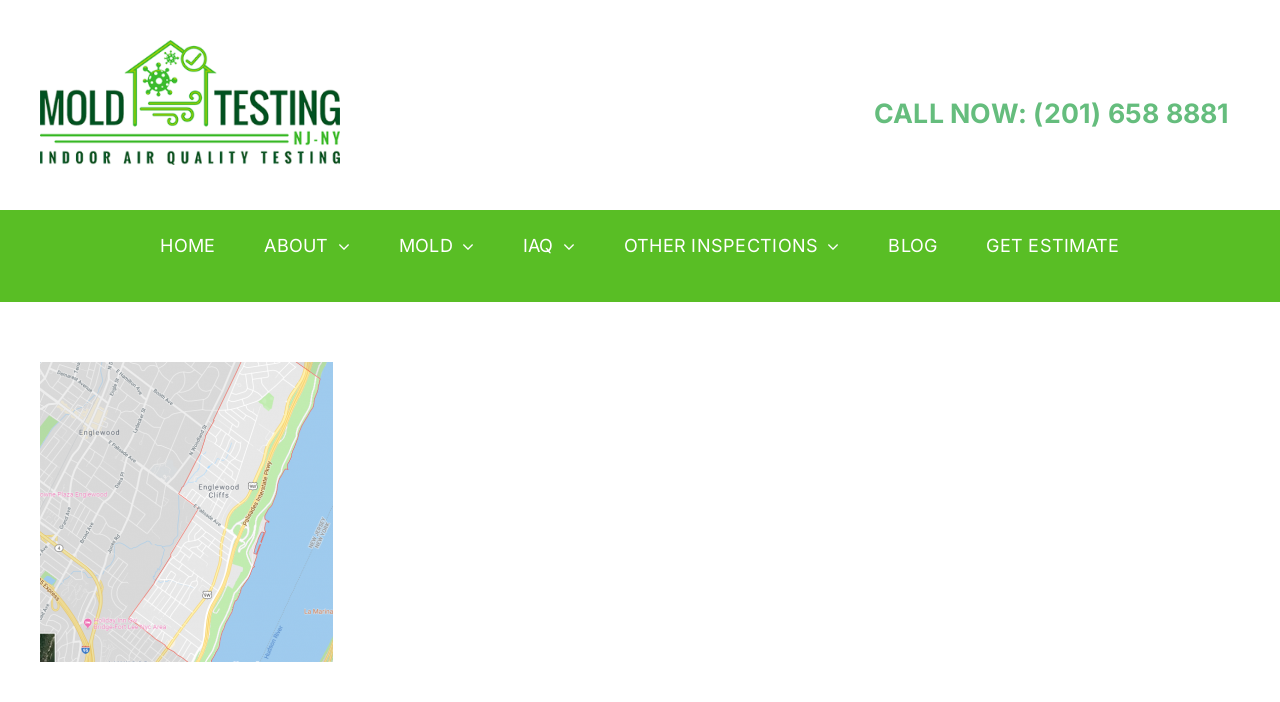

--- FILE ---
content_type: text/html; charset=UTF-8
request_url: https://certifiedmoldtestingnj.com/englewood-cliffs-new-jersey-mold-testing/englewood-cliffs-nj-mold-testing-services/
body_size: 83869
content:
<!DOCTYPE html>
<html class="avada-html-layout-wide avada-html-header-position-top" lang="en-US" prefix="og: http://ogp.me/ns# fb: http://ogp.me/ns/fb#">
<head>
	<meta http-equiv="X-UA-Compatible" content="IE=edge" />
	<meta http-equiv="Content-Type" content="text/html; charset=utf-8"/>
	<meta name="viewport" content="width=device-width, initial-scale=1" />
	<meta name='robots' content='index, follow, max-image-preview:large, max-snippet:-1, max-video-preview:-1' />

	<!-- This site is optimized with the Yoast SEO plugin v26.6 - https://yoast.com/wordpress/plugins/seo/ -->
	<title>englewood cliffs nj mold testing services - NJ Mold Inspection New Jersey</title>
	<link rel="canonical" href="https://certifiedmoldtestingnj.com/englewood-cliffs-new-jersey-mold-testing/englewood-cliffs-nj-mold-testing-services/" />
	<meta property="og:locale" content="en_US" />
	<meta property="og:type" content="article" />
	<meta property="og:title" content="englewood cliffs nj mold testing services - NJ Mold Inspection New Jersey" />
	<meta property="og:description" content="Englewood Cliffs NJ Map" />
	<meta property="og:url" content="https://certifiedmoldtestingnj.com/englewood-cliffs-new-jersey-mold-testing/englewood-cliffs-nj-mold-testing-services/" />
	<meta property="og:site_name" content="NJ Mold Inspection New Jersey" />
	<meta property="article:modified_time" content="2022-05-10T15:30:08+00:00" />
	<meta property="og:image" content="https://certifiedmoldtestingnj.com/englewood-cliffs-new-jersey-mold-testing/englewood-cliffs-nj-mold-testing-services" />
	<meta property="og:image:width" content="579" />
	<meta property="og:image:height" content="593" />
	<meta property="og:image:type" content="image/png" />
	<meta name="twitter:card" content="summary_large_image" />
	<!-- / Yoast SEO plugin. -->


<link rel='dns-prefetch' href='//platform-api.sharethis.com' />
<link rel='dns-prefetch' href='//www.googletagmanager.com' />
<link rel="alternate" type="application/rss+xml" title="NJ Mold Inspection New Jersey &raquo; Feed" href="https://certifiedmoldtestingnj.com/feed/" />
<link rel="alternate" type="application/rss+xml" title="NJ Mold Inspection New Jersey &raquo; Comments Feed" href="https://certifiedmoldtestingnj.com/comments/feed/" />
		
		
		
				<link rel="alternate" title="oEmbed (JSON)" type="application/json+oembed" href="https://certifiedmoldtestingnj.com/wp-json/oembed/1.0/embed?url=https%3A%2F%2Fcertifiedmoldtestingnj.com%2Fenglewood-cliffs-new-jersey-mold-testing%2Fenglewood-cliffs-nj-mold-testing-services%2F" />
<link rel="alternate" title="oEmbed (XML)" type="text/xml+oembed" href="https://certifiedmoldtestingnj.com/wp-json/oembed/1.0/embed?url=https%3A%2F%2Fcertifiedmoldtestingnj.com%2Fenglewood-cliffs-new-jersey-mold-testing%2Fenglewood-cliffs-nj-mold-testing-services%2F&#038;format=xml" />
				
		<meta property="og:locale" content="en_US"/>
		<meta property="og:type" content="article"/>
		<meta property="og:site_name" content="NJ Mold Inspection New Jersey"/>
		<meta property="og:title" content="englewood cliffs nj mold testing services - NJ Mold Inspection New Jersey"/>
				<meta property="og:url" content="https://certifiedmoldtestingnj.com/englewood-cliffs-new-jersey-mold-testing/englewood-cliffs-nj-mold-testing-services/"/>
													<meta property="article:modified_time" content="2022-05-10T15:30:08+00:00"/>
											<meta property="og:image" content="https://certifiedmoldtestingnj.com/wp-content/uploads/2024/12/logo450.png"/>
		<meta property="og:image:width" content="450"/>
		<meta property="og:image:height" content="188"/>
		<meta property="og:image:type" content="image/png"/>
				<style id='wp-img-auto-sizes-contain-inline-css' type='text/css'>
img:is([sizes=auto i],[sizes^="auto," i]){contain-intrinsic-size:3000px 1500px}
/*# sourceURL=wp-img-auto-sizes-contain-inline-css */
</style>
<link rel='stylesheet' id='sbr_styles-css' href='https://certifiedmoldtestingnj.com/wp-content/plugins/reviews-feed-pro/assets/css/sbr-styles.css?ver=1.4.1' type='text/css' media='all' />
<style id='wp-emoji-styles-inline-css' type='text/css'>

	img.wp-smiley, img.emoji {
		display: inline !important;
		border: none !important;
		box-shadow: none !important;
		height: 1em !important;
		width: 1em !important;
		margin: 0 0.07em !important;
		vertical-align: -0.1em !important;
		background: none !important;
		padding: 0 !important;
	}
/*# sourceURL=wp-emoji-styles-inline-css */
</style>
<style id='wp-block-library-inline-css' type='text/css'>
:root{--wp-block-synced-color:#7a00df;--wp-block-synced-color--rgb:122,0,223;--wp-bound-block-color:var(--wp-block-synced-color);--wp-editor-canvas-background:#ddd;--wp-admin-theme-color:#007cba;--wp-admin-theme-color--rgb:0,124,186;--wp-admin-theme-color-darker-10:#006ba1;--wp-admin-theme-color-darker-10--rgb:0,107,160.5;--wp-admin-theme-color-darker-20:#005a87;--wp-admin-theme-color-darker-20--rgb:0,90,135;--wp-admin-border-width-focus:2px}@media (min-resolution:192dpi){:root{--wp-admin-border-width-focus:1.5px}}.wp-element-button{cursor:pointer}:root .has-very-light-gray-background-color{background-color:#eee}:root .has-very-dark-gray-background-color{background-color:#313131}:root .has-very-light-gray-color{color:#eee}:root .has-very-dark-gray-color{color:#313131}:root .has-vivid-green-cyan-to-vivid-cyan-blue-gradient-background{background:linear-gradient(135deg,#00d084,#0693e3)}:root .has-purple-crush-gradient-background{background:linear-gradient(135deg,#34e2e4,#4721fb 50%,#ab1dfe)}:root .has-hazy-dawn-gradient-background{background:linear-gradient(135deg,#faaca8,#dad0ec)}:root .has-subdued-olive-gradient-background{background:linear-gradient(135deg,#fafae1,#67a671)}:root .has-atomic-cream-gradient-background{background:linear-gradient(135deg,#fdd79a,#004a59)}:root .has-nightshade-gradient-background{background:linear-gradient(135deg,#330968,#31cdcf)}:root .has-midnight-gradient-background{background:linear-gradient(135deg,#020381,#2874fc)}:root{--wp--preset--font-size--normal:16px;--wp--preset--font-size--huge:42px}.has-regular-font-size{font-size:1em}.has-larger-font-size{font-size:2.625em}.has-normal-font-size{font-size:var(--wp--preset--font-size--normal)}.has-huge-font-size{font-size:var(--wp--preset--font-size--huge)}.has-text-align-center{text-align:center}.has-text-align-left{text-align:left}.has-text-align-right{text-align:right}.has-fit-text{white-space:nowrap!important}#end-resizable-editor-section{display:none}.aligncenter{clear:both}.items-justified-left{justify-content:flex-start}.items-justified-center{justify-content:center}.items-justified-right{justify-content:flex-end}.items-justified-space-between{justify-content:space-between}.screen-reader-text{border:0;clip-path:inset(50%);height:1px;margin:-1px;overflow:hidden;padding:0;position:absolute;width:1px;word-wrap:normal!important}.screen-reader-text:focus{background-color:#ddd;clip-path:none;color:#444;display:block;font-size:1em;height:auto;left:5px;line-height:normal;padding:15px 23px 14px;text-decoration:none;top:5px;width:auto;z-index:100000}html :where(.has-border-color){border-style:solid}html :where([style*=border-top-color]){border-top-style:solid}html :where([style*=border-right-color]){border-right-style:solid}html :where([style*=border-bottom-color]){border-bottom-style:solid}html :where([style*=border-left-color]){border-left-style:solid}html :where([style*=border-width]){border-style:solid}html :where([style*=border-top-width]){border-top-style:solid}html :where([style*=border-right-width]){border-right-style:solid}html :where([style*=border-bottom-width]){border-bottom-style:solid}html :where([style*=border-left-width]){border-left-style:solid}html :where(img[class*=wp-image-]){height:auto;max-width:100%}:where(figure){margin:0 0 1em}html :where(.is-position-sticky){--wp-admin--admin-bar--position-offset:var(--wp-admin--admin-bar--height,0px)}@media screen and (max-width:600px){html :where(.is-position-sticky){--wp-admin--admin-bar--position-offset:0px}}

/*# sourceURL=wp-block-library-inline-css */
</style><style id='global-styles-inline-css' type='text/css'>
:root{--wp--preset--aspect-ratio--square: 1;--wp--preset--aspect-ratio--4-3: 4/3;--wp--preset--aspect-ratio--3-4: 3/4;--wp--preset--aspect-ratio--3-2: 3/2;--wp--preset--aspect-ratio--2-3: 2/3;--wp--preset--aspect-ratio--16-9: 16/9;--wp--preset--aspect-ratio--9-16: 9/16;--wp--preset--color--black: #000000;--wp--preset--color--cyan-bluish-gray: #abb8c3;--wp--preset--color--white: #ffffff;--wp--preset--color--pale-pink: #f78da7;--wp--preset--color--vivid-red: #cf2e2e;--wp--preset--color--luminous-vivid-orange: #ff6900;--wp--preset--color--luminous-vivid-amber: #fcb900;--wp--preset--color--light-green-cyan: #7bdcb5;--wp--preset--color--vivid-green-cyan: #00d084;--wp--preset--color--pale-cyan-blue: #8ed1fc;--wp--preset--color--vivid-cyan-blue: #0693e3;--wp--preset--color--vivid-purple: #9b51e0;--wp--preset--color--awb-color-1: #ffffff;--wp--preset--color--awb-color-2: #f9f9fb;--wp--preset--color--awb-color-3: #f2f3f5;--wp--preset--color--awb-color-4: #65bd7d;--wp--preset--color--awb-color-5: #198fd9;--wp--preset--color--awb-color-6: #434549;--wp--preset--color--awb-color-7: #212326;--wp--preset--color--awb-color-8: #141617;--wp--preset--gradient--vivid-cyan-blue-to-vivid-purple: linear-gradient(135deg,rgb(6,147,227) 0%,rgb(155,81,224) 100%);--wp--preset--gradient--light-green-cyan-to-vivid-green-cyan: linear-gradient(135deg,rgb(122,220,180) 0%,rgb(0,208,130) 100%);--wp--preset--gradient--luminous-vivid-amber-to-luminous-vivid-orange: linear-gradient(135deg,rgb(252,185,0) 0%,rgb(255,105,0) 100%);--wp--preset--gradient--luminous-vivid-orange-to-vivid-red: linear-gradient(135deg,rgb(255,105,0) 0%,rgb(207,46,46) 100%);--wp--preset--gradient--very-light-gray-to-cyan-bluish-gray: linear-gradient(135deg,rgb(238,238,238) 0%,rgb(169,184,195) 100%);--wp--preset--gradient--cool-to-warm-spectrum: linear-gradient(135deg,rgb(74,234,220) 0%,rgb(151,120,209) 20%,rgb(207,42,186) 40%,rgb(238,44,130) 60%,rgb(251,105,98) 80%,rgb(254,248,76) 100%);--wp--preset--gradient--blush-light-purple: linear-gradient(135deg,rgb(255,206,236) 0%,rgb(152,150,240) 100%);--wp--preset--gradient--blush-bordeaux: linear-gradient(135deg,rgb(254,205,165) 0%,rgb(254,45,45) 50%,rgb(107,0,62) 100%);--wp--preset--gradient--luminous-dusk: linear-gradient(135deg,rgb(255,203,112) 0%,rgb(199,81,192) 50%,rgb(65,88,208) 100%);--wp--preset--gradient--pale-ocean: linear-gradient(135deg,rgb(255,245,203) 0%,rgb(182,227,212) 50%,rgb(51,167,181) 100%);--wp--preset--gradient--electric-grass: linear-gradient(135deg,rgb(202,248,128) 0%,rgb(113,206,126) 100%);--wp--preset--gradient--midnight: linear-gradient(135deg,rgb(2,3,129) 0%,rgb(40,116,252) 100%);--wp--preset--font-size--small: 12px;--wp--preset--font-size--medium: 20px;--wp--preset--font-size--large: 24px;--wp--preset--font-size--x-large: 42px;--wp--preset--font-size--normal: 16px;--wp--preset--font-size--xlarge: 32px;--wp--preset--font-size--huge: 48px;--wp--preset--spacing--20: 0.44rem;--wp--preset--spacing--30: 0.67rem;--wp--preset--spacing--40: 1rem;--wp--preset--spacing--50: 1.5rem;--wp--preset--spacing--60: 2.25rem;--wp--preset--spacing--70: 3.38rem;--wp--preset--spacing--80: 5.06rem;--wp--preset--shadow--natural: 6px 6px 9px rgba(0, 0, 0, 0.2);--wp--preset--shadow--deep: 12px 12px 50px rgba(0, 0, 0, 0.4);--wp--preset--shadow--sharp: 6px 6px 0px rgba(0, 0, 0, 0.2);--wp--preset--shadow--outlined: 6px 6px 0px -3px rgb(255, 255, 255), 6px 6px rgb(0, 0, 0);--wp--preset--shadow--crisp: 6px 6px 0px rgb(0, 0, 0);}:where(.is-layout-flex){gap: 0.5em;}:where(.is-layout-grid){gap: 0.5em;}body .is-layout-flex{display: flex;}.is-layout-flex{flex-wrap: wrap;align-items: center;}.is-layout-flex > :is(*, div){margin: 0;}body .is-layout-grid{display: grid;}.is-layout-grid > :is(*, div){margin: 0;}:where(.wp-block-columns.is-layout-flex){gap: 2em;}:where(.wp-block-columns.is-layout-grid){gap: 2em;}:where(.wp-block-post-template.is-layout-flex){gap: 1.25em;}:where(.wp-block-post-template.is-layout-grid){gap: 1.25em;}.has-black-color{color: var(--wp--preset--color--black) !important;}.has-cyan-bluish-gray-color{color: var(--wp--preset--color--cyan-bluish-gray) !important;}.has-white-color{color: var(--wp--preset--color--white) !important;}.has-pale-pink-color{color: var(--wp--preset--color--pale-pink) !important;}.has-vivid-red-color{color: var(--wp--preset--color--vivid-red) !important;}.has-luminous-vivid-orange-color{color: var(--wp--preset--color--luminous-vivid-orange) !important;}.has-luminous-vivid-amber-color{color: var(--wp--preset--color--luminous-vivid-amber) !important;}.has-light-green-cyan-color{color: var(--wp--preset--color--light-green-cyan) !important;}.has-vivid-green-cyan-color{color: var(--wp--preset--color--vivid-green-cyan) !important;}.has-pale-cyan-blue-color{color: var(--wp--preset--color--pale-cyan-blue) !important;}.has-vivid-cyan-blue-color{color: var(--wp--preset--color--vivid-cyan-blue) !important;}.has-vivid-purple-color{color: var(--wp--preset--color--vivid-purple) !important;}.has-black-background-color{background-color: var(--wp--preset--color--black) !important;}.has-cyan-bluish-gray-background-color{background-color: var(--wp--preset--color--cyan-bluish-gray) !important;}.has-white-background-color{background-color: var(--wp--preset--color--white) !important;}.has-pale-pink-background-color{background-color: var(--wp--preset--color--pale-pink) !important;}.has-vivid-red-background-color{background-color: var(--wp--preset--color--vivid-red) !important;}.has-luminous-vivid-orange-background-color{background-color: var(--wp--preset--color--luminous-vivid-orange) !important;}.has-luminous-vivid-amber-background-color{background-color: var(--wp--preset--color--luminous-vivid-amber) !important;}.has-light-green-cyan-background-color{background-color: var(--wp--preset--color--light-green-cyan) !important;}.has-vivid-green-cyan-background-color{background-color: var(--wp--preset--color--vivid-green-cyan) !important;}.has-pale-cyan-blue-background-color{background-color: var(--wp--preset--color--pale-cyan-blue) !important;}.has-vivid-cyan-blue-background-color{background-color: var(--wp--preset--color--vivid-cyan-blue) !important;}.has-vivid-purple-background-color{background-color: var(--wp--preset--color--vivid-purple) !important;}.has-black-border-color{border-color: var(--wp--preset--color--black) !important;}.has-cyan-bluish-gray-border-color{border-color: var(--wp--preset--color--cyan-bluish-gray) !important;}.has-white-border-color{border-color: var(--wp--preset--color--white) !important;}.has-pale-pink-border-color{border-color: var(--wp--preset--color--pale-pink) !important;}.has-vivid-red-border-color{border-color: var(--wp--preset--color--vivid-red) !important;}.has-luminous-vivid-orange-border-color{border-color: var(--wp--preset--color--luminous-vivid-orange) !important;}.has-luminous-vivid-amber-border-color{border-color: var(--wp--preset--color--luminous-vivid-amber) !important;}.has-light-green-cyan-border-color{border-color: var(--wp--preset--color--light-green-cyan) !important;}.has-vivid-green-cyan-border-color{border-color: var(--wp--preset--color--vivid-green-cyan) !important;}.has-pale-cyan-blue-border-color{border-color: var(--wp--preset--color--pale-cyan-blue) !important;}.has-vivid-cyan-blue-border-color{border-color: var(--wp--preset--color--vivid-cyan-blue) !important;}.has-vivid-purple-border-color{border-color: var(--wp--preset--color--vivid-purple) !important;}.has-vivid-cyan-blue-to-vivid-purple-gradient-background{background: var(--wp--preset--gradient--vivid-cyan-blue-to-vivid-purple) !important;}.has-light-green-cyan-to-vivid-green-cyan-gradient-background{background: var(--wp--preset--gradient--light-green-cyan-to-vivid-green-cyan) !important;}.has-luminous-vivid-amber-to-luminous-vivid-orange-gradient-background{background: var(--wp--preset--gradient--luminous-vivid-amber-to-luminous-vivid-orange) !important;}.has-luminous-vivid-orange-to-vivid-red-gradient-background{background: var(--wp--preset--gradient--luminous-vivid-orange-to-vivid-red) !important;}.has-very-light-gray-to-cyan-bluish-gray-gradient-background{background: var(--wp--preset--gradient--very-light-gray-to-cyan-bluish-gray) !important;}.has-cool-to-warm-spectrum-gradient-background{background: var(--wp--preset--gradient--cool-to-warm-spectrum) !important;}.has-blush-light-purple-gradient-background{background: var(--wp--preset--gradient--blush-light-purple) !important;}.has-blush-bordeaux-gradient-background{background: var(--wp--preset--gradient--blush-bordeaux) !important;}.has-luminous-dusk-gradient-background{background: var(--wp--preset--gradient--luminous-dusk) !important;}.has-pale-ocean-gradient-background{background: var(--wp--preset--gradient--pale-ocean) !important;}.has-electric-grass-gradient-background{background: var(--wp--preset--gradient--electric-grass) !important;}.has-midnight-gradient-background{background: var(--wp--preset--gradient--midnight) !important;}.has-small-font-size{font-size: var(--wp--preset--font-size--small) !important;}.has-medium-font-size{font-size: var(--wp--preset--font-size--medium) !important;}.has-large-font-size{font-size: var(--wp--preset--font-size--large) !important;}.has-x-large-font-size{font-size: var(--wp--preset--font-size--x-large) !important;}
/*# sourceURL=global-styles-inline-css */
</style>

<style id='classic-theme-styles-inline-css' type='text/css'>
/*! This file is auto-generated */
.wp-block-button__link{color:#fff;background-color:#32373c;border-radius:9999px;box-shadow:none;text-decoration:none;padding:calc(.667em + 2px) calc(1.333em + 2px);font-size:1.125em}.wp-block-file__button{background:#32373c;color:#fff;text-decoration:none}
/*# sourceURL=/wp-includes/css/classic-themes.min.css */
</style>
<link rel='stylesheet' id='gca-column-styles-css' href='https://certifiedmoldtestingnj.com/wp-content/plugins/genesis-columns-advanced/css/gca-column-styles.css?ver=6.9' type='text/css' media='all' />
<link rel='stylesheet' id='child-style-css' href='https://certifiedmoldtestingnj.com/wp-content/themes/Avada-Child-Theme/style.css?ver=6.9' type='text/css' media='all' />
<link rel='stylesheet' id='wprevpro_w3-css' href='https://certifiedmoldtestingnj.com/wp-content/plugins/wp-review-slider-pro/public/css/wprevpro_w3_min.css?ver=12.6.1_1' type='text/css' media='all' />
<style id='wprevpro_w3-inline-css' type='text/css'>
#wprev-slider-1 .wprevpro_star_imgs{color:#FDD314;}#wprev-slider-1 .wprsp-star{color:#FDD314;}#wprev-slider-1 .wprevpro_star_imgs span.svgicons{background:#FDD314;}#wprev-slider-1 .wprev_preview_bradius_T2{border-radius:0px;}#wprev-slider-1 .wprev_preview_bg1_T2{background:rgb(253,253,253);}#wprev-slider-1 .wprev_preview_bg2_T2{background:rgb(238,238,238);}#wprev-slider-1 .wprev_preview_tcolor1_T2{color:rgb(85,85,85);}#wprev-slider-1 .wprev_preview_tcolor2_T2{color:rgb(85,85,85);}#wprev-slider-1 .wprev_preview_bg1_T2{border-bottom:3px solid rgb(238,238,238)}#wprev-slider-1 .wprs_rd_more, #wprev-slider-1 .wprs_rd_less, #wprev-slider-1 .wprevpro_btn_show_rdpop{color:#0000ee;}#wprev-slider-1 .wprevpro_star_imgs span.svgicons{width:18px;height:18px;}#wprev-slider-1 .wprevsiteicon{height:32px;}#wprev-slider-1 .indrevlineclamp{display:-webkit-box;-webkit-line-clamp:3;-webkit-box-orient:vertical;overflow:hidden;hyphens:auto;word-break:auto-phrase;}#wprev-slider-1_widget .wprevpro_star_imgs{color:#FDD314;}#wprev-slider-1_widget .wprsp-star{color:#FDD314;}#wprev-slider-1_widget .wprevpro_star_imgs span.svgicons{background:#FDD314;}#wprev-slider-1_widget .wprev_preview_bradius_T2_widget{border-radius:0px;}#wprev-slider-1_widget .wprev_preview_bg1_T2_widget{background:rgb(253,253,253);}#wprev-slider-1_widget .wprev_preview_bg2_T2_widget{background:rgb(238,238,238);}#wprev-slider-1_widget .wprev_preview_tcolor1_T2_widget{color:rgb(85,85,85);}#wprev-slider-1_widget .wprev_preview_tcolor2_T2_widget{color:rgb(85,85,85);}#wprev-slider-1_widget .wprev_preview_bg1_T2_widget{border-bottom:3px solid rgb(238,238,238)}#wprev-slider-1_widget .wprs_rd_more, #wprev-slider-1_widget .wprs_rd_less, #wprev-slider-1_widget .wprevpro_btn_show_rdpop{color:#0000ee;}#wprev-slider-1_widget .wprevpro_star_imgs span.svgicons{width:18px;height:18px;}#wprev-slider-1_widget .wprevsiteicon{height:32px;}#wprev-slider-1 .indrevlineclamp{display:-webkit-box;-webkit-line-clamp:3;-webkit-box-orient:vertical;overflow:hidden;hyphens:auto;word-break:auto-phrase;}
/*# sourceURL=wprevpro_w3-inline-css */
</style>
<link rel='stylesheet' id='fusion-dynamic-css-css' href='https://certifiedmoldtestingnj.com/wp-content/uploads/fusion-styles/3c6fe7bdd1e54e7b4934ff76c651c771.min.css?ver=3.14.1' type='text/css' media='all' />
<script type="text/javascript" src="https://certifiedmoldtestingnj.com/wp-includes/js/jquery/jquery.min.js?ver=3.7.1" id="jquery-core-js"></script>
<script type="text/javascript" src="https://certifiedmoldtestingnj.com/wp-includes/js/jquery/jquery-migrate.min.js?ver=3.4.1" id="jquery-migrate-js"></script>
<script type="text/javascript" src="//platform-api.sharethis.com/js/sharethis.js#source=googleanalytics-wordpress#product=ga&amp;property=5f4f83f52babab00124f813b" id="googleanalytics-platform-sharethis-js"></script>

<!-- Google tag (gtag.js) snippet added by Site Kit -->
<!-- Google Analytics snippet added by Site Kit -->
<script type="text/javascript" src="https://www.googletagmanager.com/gtag/js?id=G-EFSFXKR33K" id="google_gtagjs-js" async></script>
<script type="text/javascript" id="google_gtagjs-js-after">
/* <![CDATA[ */
window.dataLayer = window.dataLayer || [];function gtag(){dataLayer.push(arguments);}
gtag("set","linker",{"domains":["certifiedmoldtestingnj.com"]});
gtag("js", new Date());
gtag("set", "developer_id.dZTNiMT", true);
gtag("config", "G-EFSFXKR33K");
//# sourceURL=google_gtagjs-js-after
/* ]]> */
</script>
<script type="text/javascript" src="https://certifiedmoldtestingnj.com/wp-content/plugins/wp-review-slider-pro/public/js/wprs-slick.min.js?ver=12.6.1_1" id="wp-review-slider-pro_slick-min-js"></script>
<script type="text/javascript" id="wp-review-slider-pro_plublic-min-js-extra">
/* <![CDATA[ */
var wprevpublicjs_script_vars = {"wpfb_nonce":"9b34ade836","wpfb_ajaxurl":"https://certifiedmoldtestingnj.com/wp-admin/admin-ajax.php","wprevpluginsurl":"https://certifiedmoldtestingnj.com/wp-content/plugins/wp-review-slider-pro","page_id":"3056"};
//# sourceURL=wp-review-slider-pro_plublic-min-js-extra
/* ]]> */
</script>
<script type="text/javascript" src="https://certifiedmoldtestingnj.com/wp-content/plugins/wp-review-slider-pro/public/js/wprev-public.min.js?ver=12.6.1_1" id="wp-review-slider-pro_plublic-min-js"></script>
<link rel="https://api.w.org/" href="https://certifiedmoldtestingnj.com/wp-json/" /><link rel="alternate" title="JSON" type="application/json" href="https://certifiedmoldtestingnj.com/wp-json/wp/v2/media/3056" /><link rel="EditURI" type="application/rsd+xml" title="RSD" href="https://certifiedmoldtestingnj.com/xmlrpc.php?rsd" />
<meta name="generator" content="WordPress 6.9" />
<link rel='shortlink' href='https://certifiedmoldtestingnj.com/?p=3056' />
<meta name="generator" content="Site Kit by Google 1.168.0" />

<!-- This site is optimized with the Schema plugin v1.7.9.6 - https://schema.press -->
<script type="application/ld+json">[{"@context":"http:\/\/schema.org\/","@type":"WPHeader","url":"https:\/\/certifiedmoldtestingnj.com","headline":"englewood cliffs nj mold testing services","description":""},{"@context":"http:\/\/schema.org\/","@type":"WPFooter","url":"https:\/\/certifiedmoldtestingnj.com","headline":"englewood cliffs nj mold testing services","description":"","copyrightYear":"2019"}]</script>

<link rel="preload" href="https://certifiedmoldtestingnj.com/wp-content/themes/Avada/includes/lib/assets/fonts/icomoon/awb-icons.woff" as="font" type="font/woff" crossorigin><link rel="preload" href="//certifiedmoldtestingnj.com/wp-content/themes/Avada/includes/lib/assets/fonts/fontawesome/webfonts/fa-brands-400.woff2" as="font" type="font/woff2" crossorigin><link rel="preload" href="//certifiedmoldtestingnj.com/wp-content/themes/Avada/includes/lib/assets/fonts/fontawesome/webfonts/fa-regular-400.woff2" as="font" type="font/woff2" crossorigin><link rel="preload" href="//certifiedmoldtestingnj.com/wp-content/themes/Avada/includes/lib/assets/fonts/fontawesome/webfonts/fa-solid-900.woff2" as="font" type="font/woff2" crossorigin><style type="text/css" id="css-fb-visibility">@media screen and (max-width: 640px){.fusion-no-small-visibility{display:none !important;}body .sm-text-align-center{text-align:center !important;}body .sm-text-align-left{text-align:left !important;}body .sm-text-align-right{text-align:right !important;}body .sm-text-align-justify{text-align:justify !important;}body .sm-flex-align-center{justify-content:center !important;}body .sm-flex-align-flex-start{justify-content:flex-start !important;}body .sm-flex-align-flex-end{justify-content:flex-end !important;}body .sm-mx-auto{margin-left:auto !important;margin-right:auto !important;}body .sm-ml-auto{margin-left:auto !important;}body .sm-mr-auto{margin-right:auto !important;}body .fusion-absolute-position-small{position:absolute;width:100%;}.awb-sticky.awb-sticky-small{ position: sticky; top: var(--awb-sticky-offset,0); }}@media screen and (min-width: 641px) and (max-width: 1024px){.fusion-no-medium-visibility{display:none !important;}body .md-text-align-center{text-align:center !important;}body .md-text-align-left{text-align:left !important;}body .md-text-align-right{text-align:right !important;}body .md-text-align-justify{text-align:justify !important;}body .md-flex-align-center{justify-content:center !important;}body .md-flex-align-flex-start{justify-content:flex-start !important;}body .md-flex-align-flex-end{justify-content:flex-end !important;}body .md-mx-auto{margin-left:auto !important;margin-right:auto !important;}body .md-ml-auto{margin-left:auto !important;}body .md-mr-auto{margin-right:auto !important;}body .fusion-absolute-position-medium{position:absolute;width:100%;}.awb-sticky.awb-sticky-medium{ position: sticky; top: var(--awb-sticky-offset,0); }}@media screen and (min-width: 1025px){.fusion-no-large-visibility{display:none !important;}body .lg-text-align-center{text-align:center !important;}body .lg-text-align-left{text-align:left !important;}body .lg-text-align-right{text-align:right !important;}body .lg-text-align-justify{text-align:justify !important;}body .lg-flex-align-center{justify-content:center !important;}body .lg-flex-align-flex-start{justify-content:flex-start !important;}body .lg-flex-align-flex-end{justify-content:flex-end !important;}body .lg-mx-auto{margin-left:auto !important;margin-right:auto !important;}body .lg-ml-auto{margin-left:auto !important;}body .lg-mr-auto{margin-right:auto !important;}body .fusion-absolute-position-large{position:absolute;width:100%;}.awb-sticky.awb-sticky-large{ position: sticky; top: var(--awb-sticky-offset,0); }}</style><script>
(function() {
	(function (i, s, o, g, r, a, m) {
		i['GoogleAnalyticsObject'] = r;
		i[r] = i[r] || function () {
				(i[r].q = i[r].q || []).push(arguments)
			}, i[r].l = 1 * new Date();
		a = s.createElement(o),
			m = s.getElementsByTagName(o)[0];
		a.async = 1;
		a.src = g;
		m.parentNode.insertBefore(a, m)
	})(window, document, 'script', 'https://google-analytics.com/analytics.js', 'ga');

	ga('create', 'UA-79014542-1', 'auto');
			ga('send', 'pageview');
	})();
</script>
<meta name="generator" content="Powered by WPBakery Page Builder - drag and drop page builder for WordPress."/>
<!-- Google tag (gtag.js) -->
<script async src="https://www.googletagmanager.com/gtag/js?id=79014542"></script>
<script>
  window.dataLayer = window.dataLayer || [];
  function gtag(){dataLayer.push(arguments);}
  gtag('js', new Date());

  gtag('config', '79014542');
</script>
<meta name="generator" content="Powered by Slider Revolution 6.7.39 - responsive, Mobile-Friendly Slider Plugin for WordPress with comfortable drag and drop interface." />
<script>function setREVStartSize(e){
			//window.requestAnimationFrame(function() {
				window.RSIW = window.RSIW===undefined ? window.innerWidth : window.RSIW;
				window.RSIH = window.RSIH===undefined ? window.innerHeight : window.RSIH;
				try {
					var pw = document.getElementById(e.c).parentNode.offsetWidth,
						newh;
					pw = pw===0 || isNaN(pw) || (e.l=="fullwidth" || e.layout=="fullwidth") ? window.RSIW : pw;
					e.tabw = e.tabw===undefined ? 0 : parseInt(e.tabw);
					e.thumbw = e.thumbw===undefined ? 0 : parseInt(e.thumbw);
					e.tabh = e.tabh===undefined ? 0 : parseInt(e.tabh);
					e.thumbh = e.thumbh===undefined ? 0 : parseInt(e.thumbh);
					e.tabhide = e.tabhide===undefined ? 0 : parseInt(e.tabhide);
					e.thumbhide = e.thumbhide===undefined ? 0 : parseInt(e.thumbhide);
					e.mh = e.mh===undefined || e.mh=="" || e.mh==="auto" ? 0 : parseInt(e.mh,0);
					if(e.layout==="fullscreen" || e.l==="fullscreen")
						newh = Math.max(e.mh,window.RSIH);
					else{
						e.gw = Array.isArray(e.gw) ? e.gw : [e.gw];
						for (var i in e.rl) if (e.gw[i]===undefined || e.gw[i]===0) e.gw[i] = e.gw[i-1];
						e.gh = e.el===undefined || e.el==="" || (Array.isArray(e.el) && e.el.length==0)? e.gh : e.el;
						e.gh = Array.isArray(e.gh) ? e.gh : [e.gh];
						for (var i in e.rl) if (e.gh[i]===undefined || e.gh[i]===0) e.gh[i] = e.gh[i-1];
											
						var nl = new Array(e.rl.length),
							ix = 0,
							sl;
						e.tabw = e.tabhide>=pw ? 0 : e.tabw;
						e.thumbw = e.thumbhide>=pw ? 0 : e.thumbw;
						e.tabh = e.tabhide>=pw ? 0 : e.tabh;
						e.thumbh = e.thumbhide>=pw ? 0 : e.thumbh;
						for (var i in e.rl) nl[i] = e.rl[i]<window.RSIW ? 0 : e.rl[i];
						sl = nl[0];
						for (var i in nl) if (sl>nl[i] && nl[i]>0) { sl = nl[i]; ix=i;}
						var m = pw>(e.gw[ix]+e.tabw+e.thumbw) ? 1 : (pw-(e.tabw+e.thumbw)) / (e.gw[ix]);
						newh =  (e.gh[ix] * m) + (e.tabh + e.thumbh);
					}
					var el = document.getElementById(e.c);
					if (el!==null && el) el.style.height = newh+"px";
					el = document.getElementById(e.c+"_wrapper");
					if (el!==null && el) {
						el.style.height = newh+"px";
						el.style.display = "block";
					}
				} catch(e){
					console.log("Failure at Presize of Slider:" + e)
				}
			//});
		  };</script>
		<script type="text/javascript">
			var doc = document.documentElement;
			doc.setAttribute( 'data-useragent', navigator.userAgent );
		</script>
		<noscript><style> .wpb_animate_when_almost_visible { opacity: 1; }</style></noscript>
	<link rel='stylesheet' id='rs-plugin-settings-css' href='//certifiedmoldtestingnj.com/wp-content/plugins/revslider/sr6/assets/css/rs6.css?ver=6.7.39' type='text/css' media='all' />
<style id='rs-plugin-settings-inline-css' type='text/css'>
.tp-caption a{color:#ff7302;text-shadow:none;-webkit-transition:all 0.2s ease-out;-moz-transition:all 0.2s ease-out;-o-transition:all 0.2s ease-out;-ms-transition:all 0.2s ease-out}.tp-caption a:hover{color:#ffa902}
/*# sourceURL=rs-plugin-settings-inline-css */
</style>
</head>

<body data-rsssl=1 class="attachment wp-singular attachment-template-default attachmentid-3056 attachment-png wp-theme-Avada wp-child-theme-Avada-Child-Theme awb-no-sidebars fusion-image-hovers fusion-pagination-sizing fusion-button_type-flat fusion-button_span-no fusion-button_gradient-linear avada-image-rollover-circle-yes avada-image-rollover-yes avada-image-rollover-direction-left wpb-js-composer js-comp-ver-6.9.0 vc_responsive fusion-body ltr fusion-sticky-header no-tablet-sticky-header no-mobile-sticky-header no-mobile-slidingbar no-mobile-totop avada-has-rev-slider-styles fusion-disable-outline fusion-sub-menu-fade mobile-logo-pos-left layout-wide-mode avada-has-boxed-modal-shadow-none layout-scroll-offset-full avada-has-zero-margin-offset-top fusion-top-header menu-text-align-center mobile-menu-design-classic fusion-show-pagination-text fusion-header-layout-v4 avada-responsive avada-footer-fx-none avada-menu-highlight-style-bar fusion-search-form-clean fusion-main-menu-search-overlay fusion-avatar-circle avada-dropdown-styles avada-blog-layout-large avada-blog-archive-layout-large avada-header-shadow-no avada-menu-icon-position-left avada-has-megamenu-shadow avada-has-mainmenu-dropdown-divider avada-has-mobile-menu-search avada-has-main-nav-search-icon avada-has-breadcrumb-mobile-hidden avada-has-titlebar-hide avada-header-border-color-full-transparent avada-has-pagination-width_height avada-flyout-menu-direction-fade avada-ec-views-v1" data-awb-post-id="3056">
		<a class="skip-link screen-reader-text" href="#content">Skip to content</a>

	<div id="boxed-wrapper">
		
		<div id="wrapper" class="fusion-wrapper">
			<div id="home" style="position:relative;top:-1px;"></div>
												<div class="fusion-tb-header"><div class="fusion-fullwidth fullwidth-box fusion-builder-row-1 fusion-flex-container has-pattern-background has-mask-background nonhundred-percent-fullwidth non-hundred-percent-height-scrolling" style="--awb-border-radius-top-left:0px;--awb-border-radius-top-right:0px;--awb-border-radius-bottom-right:0px;--awb-border-radius-bottom-left:0px;--awb-flex-wrap:wrap;" ><div class="fusion-builder-row fusion-row fusion-flex-align-items-flex-start fusion-flex-content-wrap" style="max-width:1248px;margin-left: calc(-4% / 2 );margin-right: calc(-4% / 2 );"><div class="fusion-layout-column fusion_builder_column fusion-builder-column-0 fusion_builder_column_1_3 1_3 fusion-flex-column" style="--awb-bg-size:cover;--awb-width-large:33.333333333333%;--awb-margin-top-large:40px;--awb-spacing-right-large:5.76%;--awb-margin-bottom-large:20px;--awb-spacing-left-large:5.76%;--awb-width-medium:33.333333333333%;--awb-order-medium:0;--awb-spacing-right-medium:5.76%;--awb-spacing-left-medium:5.76%;--awb-width-small:100%;--awb-order-small:0;--awb-spacing-right-small:1.92%;--awb-spacing-left-small:1.92%;" data-scroll-devices="small-visibility,medium-visibility,large-visibility"><div class="fusion-column-wrapper fusion-column-has-shadow fusion-flex-justify-content-flex-start fusion-content-layout-column"><div class="fusion-image-element " style="--awb-margin-bottom:25px;--awb-max-width:300px;--awb-caption-title-font-family:var(--h2_typography-font-family);--awb-caption-title-font-weight:var(--h2_typography-font-weight);--awb-caption-title-font-style:var(--h2_typography-font-style);--awb-caption-title-size:var(--h2_typography-font-size);--awb-caption-title-transform:var(--h2_typography-text-transform);--awb-caption-title-line-height:var(--h2_typography-line-height);--awb-caption-title-letter-spacing:var(--h2_typography-letter-spacing);"><span class=" fusion-imageframe imageframe-none imageframe-1 hover-type-none"><a class="fusion-no-lightbox" href="https://certifiedmoldtestingnj.com/" target="_self" aria-label="logo450" data-wpel-link="internal"><img fetchpriority="high" decoding="async" width="450" height="188" src="https://certifiedmoldtestingnj.com/wp-content/uploads/2024/12/logo450.png" alt class="img-responsive wp-image-5620" srcset="https://certifiedmoldtestingnj.com/wp-content/uploads/2024/12/logo450-200x84.png 200w, https://certifiedmoldtestingnj.com/wp-content/uploads/2024/12/logo450-400x167.png 400w, https://certifiedmoldtestingnj.com/wp-content/uploads/2024/12/logo450.png 450w" sizes="(max-width: 640px) 100vw, 400px" /></a></span></div></div></div><div class="fusion-layout-column fusion_builder_column fusion-builder-column-1 fusion_builder_column_2_3 2_3 fusion-flex-column" style="--awb-bg-size:cover;--awb-width-large:66.666666666667%;--awb-margin-top-large:75px;--awb-spacing-right-large:2.88%;--awb-margin-bottom-large:20px;--awb-spacing-left-large:2.88%;--awb-width-medium:66.666666666667%;--awb-order-medium:0;--awb-spacing-right-medium:2.88%;--awb-spacing-left-medium:2.88%;--awb-width-small:100%;--awb-order-small:0;--awb-spacing-right-small:1.92%;--awb-spacing-left-small:1.92%;" data-scroll-devices="small-visibility,medium-visibility,large-visibility"><div class="fusion-column-wrapper fusion-column-has-shadow fusion-flex-justify-content-flex-start fusion-content-layout-column"><div class="fusion-builder-row fusion-builder-row-inner fusion-row fusion-flex-align-items-flex-start fusion-flex-content-wrap" style="width:104% !important;max-width:104% !important;margin-left: calc(-4% / 2 );margin-right: calc(-4% / 2 );"><div class="fusion-layout-column fusion_builder_column_inner fusion-builder-nested-column-0 fusion_builder_column_inner_1_2 1_2 fusion-flex-column fusion-flex-align-self-stretch" style="--awb-bg-size:cover;--awb-width-large:50%;--awb-margin-top-large:0px;--awb-spacing-right-large:3.84%;--awb-margin-bottom-large:20px;--awb-spacing-left-large:3.84%;--awb-width-medium:50%;--awb-order-medium:0;--awb-spacing-right-medium:3.84%;--awb-spacing-left-medium:3.84%;--awb-width-small:100%;--awb-order-small:0;--awb-spacing-right-small:1.92%;--awb-spacing-left-small:1.92%;" data-scroll-devices="small-visibility,medium-visibility,large-visibility"><div class="fusion-column-wrapper fusion-column-has-shadow fusion-flex-justify-content-center fusion-content-layout-column"></div></div><div class="fusion-layout-column fusion_builder_column_inner fusion-builder-nested-column-1 fusion_builder_column_inner_1_2 1_2 fusion-flex-column fusion-flex-align-self-stretch" style="--awb-bg-size:cover;--awb-width-large:50%;--awb-margin-top-large:0px;--awb-spacing-right-large:3.84%;--awb-margin-bottom-large:20px;--awb-spacing-left-large:3.84%;--awb-width-medium:50%;--awb-order-medium:0;--awb-spacing-right-medium:3.84%;--awb-spacing-left-medium:3.84%;--awb-width-small:100%;--awb-order-small:0;--awb-spacing-right-small:1.92%;--awb-spacing-left-small:1.92%;" data-scroll-devices="small-visibility,medium-visibility,large-visibility"><div class="fusion-column-wrapper fusion-column-has-shadow fusion-flex-justify-content-center fusion-content-layout-column"><div class="fusion-text fusion-text-1"><p style="text-align: center;"><span style="font-size: 20pt;"><a href="tel:201-658-8881" data-wpel-link="internal"><span style="color: #ffffff;"><span style="color: #000000;"><strong><span style="color: #65bd7d;">CALL NOW: (201) 658 8881</span></strong></span></span></a></span></p>
</div></div></div></div></div></div></div></div><div class="fusion-fullwidth fullwidth-box fusion-builder-row-2 fusion-flex-container has-pattern-background has-mask-background hundred-percent-fullwidth non-hundred-percent-height-scrolling fusion-custom-z-index" style="--awb-border-radius-top-left:0px;--awb-border-radius-top-right:0px;--awb-border-radius-bottom-right:0px;--awb-border-radius-bottom-left:0px;--awb-z-index:999;--awb-background-color:#59be25;--awb-flex-wrap:wrap;" ><div class="fusion-builder-row fusion-row fusion-flex-align-items-stretch fusion-flex-justify-content-space-evenly fusion-flex-content-wrap" style="width:104% !important;max-width:104% !important;margin-left: calc(-4% / 2 );margin-right: calc(-4% / 2 );"><div class="fusion-layout-column fusion_builder_column fusion-builder-column-2 fusion_builder_column_1_1 1_1 fusion-flex-column" style="--awb-bg-size:cover;--awb-width-large:100%;--awb-margin-top-large:0px;--awb-spacing-right-large:1.92%;--awb-margin-bottom-large:20px;--awb-spacing-left-large:1.92%;--awb-width-medium:100%;--awb-order-medium:0;--awb-spacing-right-medium:1.92%;--awb-spacing-left-medium:1.92%;--awb-width-small:100%;--awb-order-small:0;--awb-spacing-right-small:1.92%;--awb-spacing-left-small:1.92%;"><div class="fusion-column-wrapper fusion-column-has-shadow fusion-flex-justify-content-flex-start fusion-content-layout-column"><nav class="awb-menu awb-menu_row awb-menu_em-hover mobile-mode-collapse-to-button awb-menu_icons-left awb-menu_dc-yes mobile-trigger-fullwidth-off awb-menu_mobile-toggle awb-menu_indent-left mobile-size-full-absolute loading mega-menu-loading awb-menu_desktop awb-menu_dropdown awb-menu_expand-right awb-menu_transition-fade" style="--awb-font-size:18px;--awb-gap:4%;--awb-justify-content:center;--awb-color:var(--awb-color1);--awb-active-color:var(--awb-color1);--awb-main-justify-content:flex-start;--awb-mobile-justify:flex-start;--awb-mobile-caret-left:auto;--awb-mobile-caret-right:0;--awb-fusion-font-family-typography:&quot;Inter&quot;;--awb-fusion-font-style-typography:normal;--awb-fusion-font-weight-typography:400;--awb-fusion-font-family-submenu-typography:inherit;--awb-fusion-font-style-submenu-typography:normal;--awb-fusion-font-weight-submenu-typography:400;--awb-fusion-font-family-mobile-typography:inherit;--awb-fusion-font-style-mobile-typography:normal;--awb-fusion-font-weight-mobile-typography:400;" aria-label="Main Menu" data-breakpoint="1024" data-count="0" data-transition-type="fade" data-transition-time="300" data-expand="right"><button type="button" class="awb-menu__m-toggle awb-menu__m-toggle_no-text" aria-expanded="false" aria-controls="menu-main-menu"><span class="awb-menu__m-toggle-inner"><span class="collapsed-nav-text"><span class="screen-reader-text">Toggle Navigation</span></span><span class="awb-menu__m-collapse-icon awb-menu__m-collapse-icon_no-text"><span class="awb-menu__m-collapse-icon-open awb-menu__m-collapse-icon-open_no-text fa-bars fas"></span><span class="awb-menu__m-collapse-icon-close awb-menu__m-collapse-icon-close_no-text fa-times fas"></span></span></span></button><ul id="menu-main-menu" class="fusion-menu awb-menu__main-ul awb-menu__main-ul_row"><li  id="menu-item-1733"  class="menu-item menu-item-type-custom menu-item-object-custom menu-item-home menu-item-1733 awb-menu__li awb-menu__main-li awb-menu__main-li_regular"  data-item-id="1733"><span class="awb-menu__main-background-default awb-menu__main-background-default_fade"></span><span class="awb-menu__main-background-active awb-menu__main-background-active_fade"></span><a href="https://certifiedmoldtestingnj.com" class="awb-menu__main-a awb-menu__main-a_regular" data-wpel-link="internal"><span class="menu-text">HOME</span></a></li><li  id="menu-item-5221"  class="menu-item menu-item-type-post_type menu-item-object-page menu-item-has-children menu-item-5221 awb-menu__li awb-menu__main-li awb-menu__main-li_regular"  data-item-id="5221"><span class="awb-menu__main-background-default awb-menu__main-background-default_fade"></span><span class="awb-menu__main-background-active awb-menu__main-background-active_fade"></span><a href="https://certifiedmoldtestingnj.com/about/" class="awb-menu__main-a awb-menu__main-a_regular" data-wpel-link="internal"><span class="menu-text">ABOUT</span><span class="awb-menu__open-nav-submenu-hover"></span></a><button type="button" aria-label="Open submenu of ABOUT" aria-expanded="false" class="awb-menu__open-nav-submenu_mobile awb-menu__open-nav-submenu_main"></button><ul class="awb-menu__sub-ul awb-menu__sub-ul_main"><li  id="menu-item-3534"  class="menu-item menu-item-type-post_type menu-item-object-page menu-item-3534 awb-menu__li awb-menu__sub-li" ><a href="https://certifiedmoldtestingnj.com/licenses/" class="awb-menu__sub-a" data-wpel-link="internal"><span>LICENSES</span></a></li><li  id="menu-item-1948"  class="menu-item menu-item-type-custom menu-item-object-custom menu-item-has-children menu-item-1948 awb-menu__li awb-menu__sub-li" ><a  class="awb-menu__sub-a"><span>REVIEWS</span><span class="awb-menu__open-nav-submenu-hover"></span></a><button type="button" aria-label="Open submenu of REVIEWS" aria-expanded="false" class="awb-menu__open-nav-submenu_mobile awb-menu__open-nav-submenu_sub"></button><ul class="awb-menu__sub-ul awb-menu__sub-ul_grand"><li  id="menu-item-2480"  class="menu-item menu-item-type-custom menu-item-object-custom menu-item-2480 awb-menu__li awb-menu__sub-li" ><a target="_blank" rel="noopener noreferrer external" href="https://maps.app.goo.gl/LVDxdwds2XVb1pZEA" class="awb-menu__sub-a" data-wpel-link="external"><span>GOOGLE</span></a></li><li  id="menu-item-2479"  class="menu-item menu-item-type-custom menu-item-object-custom menu-item-2479 awb-menu__li awb-menu__sub-li" ><a target="_blank" rel="noopener noreferrer external" href="https://www.yelp.com/biz/certified-mold-testing-mahwah?osq=Certified+Mold+Testing+NJ-NY" class="awb-menu__sub-a" data-wpel-link="external"><span>YELP</span></a></li></ul></li><li  id="menu-item-2072"  class="menu-item menu-item-type-custom menu-item-object-custom menu-item-2072 awb-menu__li awb-menu__sub-li" ><a href="https://certifiedmoldtestingnj.com/mold-testing-vs-mold-remediation/" class="awb-menu__sub-a" data-wpel-link="internal"><span>MOLD TESTING VS. MOLD REMEDIATION</span></a></li><li  id="menu-item-1779"  class="menu-item menu-item-type-post_type menu-item-object-page menu-item-1779 awb-menu__li awb-menu__sub-li" ><a href="https://certifiedmoldtestingnj.com/how-do-we-test-for-mold/" class="awb-menu__sub-a" data-wpel-link="internal"><span>HOW WE TEST</span></a></li><li  id="menu-item-4170"  class="menu-item menu-item-type-post_type menu-item-object-page menu-item-4170 awb-menu__li awb-menu__sub-li" ><a href="https://certifiedmoldtestingnj.com/mold-inspection-process/" class="awb-menu__sub-a" data-wpel-link="internal"><span>WHAT IS INCLUDED</span></a></li></ul></li><li  id="menu-item-4169"  class="menu-item menu-item-type-custom menu-item-object-custom menu-item-has-children menu-item-4169 awb-menu__li awb-menu__main-li awb-menu__main-li_regular"  data-item-id="4169"><span class="awb-menu__main-background-default awb-menu__main-background-default_fade"></span><span class="awb-menu__main-background-active awb-menu__main-background-active_fade"></span><a href="#" class="awb-menu__main-a awb-menu__main-a_regular"><span class="menu-text">MOLD</span><span class="awb-menu__open-nav-submenu-hover"></span></a><button type="button" aria-label="Open submenu of MOLD" aria-expanded="false" class="awb-menu__open-nav-submenu_mobile awb-menu__open-nav-submenu_main"></button><ul class="awb-menu__sub-ul awb-menu__sub-ul_main"><li  id="menu-item-1780"  class="menu-item menu-item-type-custom menu-item-object-custom menu-item-1780 awb-menu__li awb-menu__sub-li" ><a href="https://certifiedmoldtestingnj.com/introduction-to-mold-certified-mold-testing-mahwah-nj/" class="awb-menu__sub-a" data-wpel-link="internal"><span>MOLD INFO</span></a></li><li  id="menu-item-5306"  class="menu-item menu-item-type-post_type menu-item-object-page menu-item-5306 awb-menu__li awb-menu__sub-li" ><a href="https://certifiedmoldtestingnj.com/mold-types-glossary-nj/" class="awb-menu__sub-a" data-wpel-link="internal"><span>MOLD TYPES GLOSSARY</span></a></li><li  id="menu-item-1778"  class="menu-item menu-item-type-post_type menu-item-object-page menu-item-1778 awb-menu__li awb-menu__sub-li" ><a href="https://certifiedmoldtestingnj.com/mold-testing-service-bergen-county-nj/" class="awb-menu__sub-a" data-wpel-link="internal"><span>INVESTIGATING HIDDEN MOLD PROBLEMS</span></a></li><li  id="menu-item-1777"  class="menu-item menu-item-type-post_type menu-item-object-page menu-item-1777 awb-menu__li awb-menu__sub-li" ><a href="https://certifiedmoldtestingnj.com/bergen-county-mold-inspector/" class="awb-menu__sub-a" data-wpel-link="internal"><span>WHY IS MOLD GROWING IN MY HOME?</span></a></li><li  id="menu-item-1776"  class="menu-item menu-item-type-post_type menu-item-object-page menu-item-1776 awb-menu__li awb-menu__sub-li" ><a href="https://certifiedmoldtestingnj.com/bergen-county-nj-mold-health-problems/" class="awb-menu__sub-a" data-wpel-link="internal"><span>CAN MOLD CAUSE HEALTH PROBLEMS?</span></a></li><li  id="menu-item-1775"  class="menu-item menu-item-type-post_type menu-item-object-page menu-item-1775 awb-menu__li awb-menu__sub-li" ><a href="https://certifiedmoldtestingnj.com/mold-testing-mahwah-nj/" class="awb-menu__sub-a" data-wpel-link="internal"><span>WHEN SHOULD I EVACUATE BECAUSE OF MOLD?</span></a></li><li  id="menu-item-1774"  class="menu-item menu-item-type-post_type menu-item-object-page menu-item-1774 awb-menu__li awb-menu__sub-li" ><a href="https://certifiedmoldtestingnj.com/bergen-county-nj-mold-prevention-tips/" class="awb-menu__sub-a" data-wpel-link="internal"><span>MOISTURE AND MOLD PREVENTION AND CONTROL TIPS</span></a></li><li  id="menu-item-1773"  class="menu-item menu-item-type-post_type menu-item-object-page menu-item-1773 awb-menu__li awb-menu__sub-li" ><a href="https://certifiedmoldtestingnj.com/mahwah-nj-mold-remediation/" class="awb-menu__sub-a" data-wpel-link="internal"><span>HOW DO I KNOW WHEN THE REMEDIATION OR CLEANUP IS FINISHED?</span></a></li><li  id="menu-item-1795"  class="menu-item menu-item-type-post_type menu-item-object-page menu-item-1795 awb-menu__li awb-menu__sub-li" ><a href="https://certifiedmoldtestingnj.com/mahwah-nj-mold-inspectors/" class="awb-menu__sub-a" data-wpel-link="internal"><span>HOW DO I GET RID OF MOLD?</span></a></li></ul></li><li  id="menu-item-4046"  class="menu-item menu-item-type-custom menu-item-object-custom menu-item-has-children menu-item-4046 awb-menu__li awb-menu__main-li awb-menu__main-li_regular"  data-item-id="4046"><span class="awb-menu__main-background-default awb-menu__main-background-default_fade"></span><span class="awb-menu__main-background-active awb-menu__main-background-active_fade"></span><a href="#" class="awb-menu__main-a awb-menu__main-a_regular"><span class="menu-text">IAQ</span><span class="awb-menu__open-nav-submenu-hover"></span></a><button type="button" aria-label="Open submenu of IAQ" aria-expanded="false" class="awb-menu__open-nav-submenu_mobile awb-menu__open-nav-submenu_main"></button><ul class="awb-menu__sub-ul awb-menu__sub-ul_main"><li  id="menu-item-5339"  class="menu-item menu-item-type-post_type menu-item-object-page menu-item-5339 awb-menu__li awb-menu__sub-li" ><a href="https://certifiedmoldtestingnj.com/indoor-air-quality-iaq-inspection-and-testing-nj-ny/" class="awb-menu__sub-a" data-wpel-link="internal"><span>IAQ INSPECTION</span></a></li><li  id="menu-item-4092"  class="menu-item menu-item-type-post_type menu-item-object-page menu-item-4092 awb-menu__li awb-menu__sub-li" ><a href="https://certifiedmoldtestingnj.com/what-are-vocs/" class="awb-menu__sub-a" data-wpel-link="internal"><span>WHAT ARE VOCS?</span></a></li><li  id="menu-item-4142"  class="menu-item menu-item-type-post_type menu-item-object-page menu-item-4142 awb-menu__li awb-menu__sub-li" ><a href="https://certifiedmoldtestingnj.com/formaldehyde-testing/" class="awb-menu__sub-a" data-wpel-link="internal"><span>FORMALDEHYDE TESTING</span></a></li><li  id="menu-item-4070"  class="menu-item menu-item-type-custom menu-item-object-custom menu-item-4070 awb-menu__li awb-menu__sub-li" ><a href="https://certifiedmoldtestingnj.com/indoor-air-quality-in-the-home/" class="awb-menu__sub-a" data-wpel-link="internal"><span>IAQ IN THE HOME</span></a></li><li  id="menu-item-1934"  class="menu-item menu-item-type-post_type menu-item-object-page menu-item-1934 awb-menu__li awb-menu__sub-li" ><a href="https://certifiedmoldtestingnj.com/mahwah-bergen-county-nj-mold-testing-service/" class="awb-menu__sub-a" data-wpel-link="internal"><span>WHAT IS AIRBORNE MOLD?</span></a></li></ul></li><li  id="menu-item-4045"  class="menu-item menu-item-type-custom menu-item-object-custom menu-item-has-children menu-item-4045 awb-menu__li awb-menu__main-li awb-menu__main-li_regular"  data-item-id="4045"><span class="awb-menu__main-background-default awb-menu__main-background-default_fade"></span><span class="awb-menu__main-background-active awb-menu__main-background-active_fade"></span><a href="#" class="awb-menu__main-a awb-menu__main-a_regular"><span class="menu-text">OTHER INSPECTIONS</span><span class="awb-menu__open-nav-submenu-hover"></span></a><button type="button" aria-label="Open submenu of OTHER INSPECTIONS" aria-expanded="false" class="awb-menu__open-nav-submenu_mobile awb-menu__open-nav-submenu_main"></button><ul class="awb-menu__sub-ul awb-menu__sub-ul_main"><li  id="menu-item-4521"  class="menu-item menu-item-type-post_type menu-item-object-page menu-item-4521 awb-menu__li awb-menu__sub-li" ><a href="https://certifiedmoldtestingnj.com/lead-safe-inspector/" class="awb-menu__sub-a" data-wpel-link="internal"><span>LEAD SAFE INSPECTION</span></a></li><li  id="menu-item-3723"  class="menu-item menu-item-type-post_type menu-item-object-page menu-item-3723 awb-menu__li awb-menu__sub-li" ><a href="https://certifiedmoldtestingnj.com/radon-testing-bergen-county-nj/" class="awb-menu__sub-a" data-wpel-link="internal"><span>RADON INSPECTION</span></a></li><li  id="menu-item-2784"  class="menu-item menu-item-type-post_type menu-item-object-page menu-item-2784 awb-menu__li awb-menu__sub-li" ><a href="https://certifiedmoldtestingnj.com/infrared-camera-mold-inspection/" class="awb-menu__sub-a" data-wpel-link="internal"><span>INFRARED TESTING</span></a></li></ul></li><li  id="menu-item-2085"  class="menu-item menu-item-type-post_type menu-item-object-page menu-item-2085 awb-menu__li awb-menu__main-li awb-menu__main-li_regular"  data-item-id="2085"><span class="awb-menu__main-background-default awb-menu__main-background-default_fade"></span><span class="awb-menu__main-background-active awb-menu__main-background-active_fade"></span><a href="https://certifiedmoldtestingnj.com/blog-certified-mold-testing/" class="awb-menu__main-a awb-menu__main-a_regular" data-wpel-link="internal"><span class="menu-text">BLOG</span></a></li><li  id="menu-item-1878"  class="menu-item menu-item-type-post_type menu-item-object-page menu-item-1878 awb-menu__li awb-menu__main-li awb-menu__main-li_regular"  data-item-id="1878"><span class="awb-menu__main-background-default awb-menu__main-background-default_fade"></span><span class="awb-menu__main-background-active awb-menu__main-background-active_fade"></span><a href="https://certifiedmoldtestingnj.com/contact-bergen-county-nj-mold-inspection/" class="awb-menu__main-a awb-menu__main-a_regular" data-wpel-link="internal"><span class="menu-text">GET ESTIMATE</span></a></li></ul></nav></div></div></div></div>
</div>		<div id="sliders-container" class="fusion-slider-visibility">
					</div>
											
			
						<main id="main" class="clearfix ">
				<div class="fusion-row" style="">
<section id="content" style="">
					<div id="post-3056" class="post-3056 attachment type-attachment status-inherit hentry">
			<span class="entry-title rich-snippet-hidden">englewood cliffs nj mold testing services</span><span class="vcard rich-snippet-hidden"><span class="fn"><a href="https://certifiedmoldtestingnj.com/author/certified/" title="Posts by Mold Testing NJ" rel="author" data-wpel-link="internal">Mold Testing NJ</a></span></span><span class="updated rich-snippet-hidden">2022-05-10T15:30:08+00:00</span>
									
			<div class="post-content">
				<p class="attachment"><a data-rel="iLightbox[postimages]" data-title="" data-caption="" href="https://certifiedmoldtestingnj.com/wp-content/uploads/2019/04/englewood-cliffs-nj-mold-testing-services.png" data-wpel-link="internal"><img decoding="async" width="293" height="300" src="https://certifiedmoldtestingnj.com/wp-content/uploads/2019/04/englewood-cliffs-nj-mold-testing-services-293x300.png" class="attachment-medium size-medium" alt="certified mold inspections mahwah nj" srcset="https://certifiedmoldtestingnj.com/wp-content/uploads/2019/04/englewood-cliffs-nj-mold-testing-services-293x300.png 293w, https://certifiedmoldtestingnj.com/wp-content/uploads/2019/04/englewood-cliffs-nj-mold-testing-services.png 579w" sizes="(max-width: 293px) 100vw, 293px" /></a></p>
							</div>
																													</div>
	</section>
						
					</div>  <!-- fusion-row -->
				</main>  <!-- #main -->
				
				
								
					<div class="fusion-tb-footer fusion-footer"><div class="fusion-footer-widget-area fusion-widget-area"><div class="fusion-fullwidth fullwidth-box fusion-builder-row-3 fusion-flex-container has-pattern-background has-mask-background hundred-percent-fullwidth non-hundred-percent-height-scrolling" style="--awb-border-radius-top-left:0px;--awb-border-radius-top-right:0px;--awb-border-radius-bottom-right:0px;--awb-border-radius-bottom-left:0px;--awb-background-color:var(--awb-color8);--awb-flex-wrap:wrap;" ><div class="awb-background-mask" style="background-image:  url(data:image/svg+xml;utf8,%3Csvg%20width%3D%221920%22%20height%3D%22954%22%20fill%3D%22none%22%20xmlns%3D%22http%3A%2F%2Fwww.w3.org%2F2000%2Fsvg%22%3E%3Cg%20clip-path%3D%22url%28%23prefix__clip0_58_35%29%22%3E%3Cpath%20fill-rule%3D%22evenodd%22%20clip-rule%3D%22evenodd%22%20d%3D%22M1773.6-19.976l-600.95%20600.789c-117.27%20117.239-307.318%20117.317-424.491.174-117.172-117.142-117.094-307.145.175-424.383l600.946-600.79%20424.32%20424.21zM1212.47%201397.93l600.95-600.785c117.26-117.238%20117.34-307.241.17-424.384-117.17-117.142-307.22-117.064-424.49.174l-.16.153-600.787%20600.637%20424.317%20424.205z%22%20fill%3D%22rgba%2820%2C22%2C23%2C1%29%22%2F%3E%3C%2Fg%3E%3Cdefs%3E%3CclipPath%20id%3D%22prefix__clip0_58_35%22%3E%3Cpath%20fill%3D%22%23fff%22%20d%3D%22M0%200h1920v954H0z%22%2F%3E%3C%2FclipPath%3E%3C%2Fdefs%3E%3C%2Fsvg%3E);opacity: 1 ;transform: scale(1, 1);mix-blend-mode:normal;"></div><div class="fusion-builder-row fusion-row fusion-flex-align-items-flex-start fusion-flex-content-wrap" style="width:104% !important;max-width:104% !important;margin-left: calc(-4% / 2 );margin-right: calc(-4% / 2 );"><div class="fusion-layout-column fusion_builder_column fusion-builder-column-3 fusion_builder_column_1_1 1_1 fusion-flex-column" style="--awb-bg-size:cover;--awb-width-large:100%;--awb-margin-top-large:0px;--awb-spacing-right-large:1.92%;--awb-margin-bottom-large:20px;--awb-spacing-left-large:1.92%;--awb-width-medium:100%;--awb-order-medium:0;--awb-spacing-right-medium:1.92%;--awb-spacing-left-medium:1.92%;--awb-width-small:100%;--awb-order-small:0;--awb-spacing-right-small:1.92%;--awb-spacing-left-small:1.92%;"><div class="fusion-column-wrapper fusion-column-has-shadow fusion-flex-justify-content-flex-start fusion-content-layout-column"><div class="fusion-separator fusion-full-width-sep" style="align-self: center;margin-left: auto;margin-right: auto;margin-top:40px;width:100%;"></div></div></div><div class="fusion-layout-column fusion_builder_column fusion-builder-column-4 fusion_builder_column_1_4 1_4 fusion-flex-column" style="--awb-bg-size:cover;--awb-width-large:25%;--awb-margin-top-large:0px;--awb-spacing-right-large:7.68%;--awb-margin-bottom-large:20px;--awb-spacing-left-large:7.68%;--awb-width-medium:25%;--awb-order-medium:0;--awb-spacing-right-medium:7.68%;--awb-spacing-left-medium:7.68%;--awb-width-small:100%;--awb-order-small:0;--awb-spacing-right-small:1.92%;--awb-spacing-left-small:1.92%;"><div class="fusion-column-wrapper fusion-column-has-shadow fusion-flex-justify-content-flex-start fusion-content-layout-column"><div class="fusion-text fusion-text-2"><p class="wg-title"><span style="font-size: 10pt; color: #ffffff;"><strong>Contact Info</strong></span></p>
<div class="textwidget"><span style="font-size: 10pt; color: #ffffff;">Mold Testing NJ-NY</span><br />
<span style="font-size: 10pt; color: #ffffff;">Henry Scheyer 3rd, CMA</span><br />
<span style="font-size: 10pt; color: #ffffff;">107 Armour Road</span><br />
<span style="font-size: 10pt; color: #ffffff;">Mahwah, NJ 07430</span><br />
<span style="font-size: 10pt; color: #ffffff;">T: 201 658 8881</span><br />
<span style="font-size: 10pt; color: #ffffff;">E: henry@certifiedmoldtestingnj.com </span><br />
<span style="font-size: 10pt; color: #ffffff;">Licenses: </span><br />
<span style="font-size: 10pt; color: #ffffff;" data-teams="true">NORMI Pro Certified, Elite Status<br />
NORMI Certified Remediator for Sensitized Individuals NCRSI<br />
NORMI Certified Microbial Professional NCMP<br />
NORMI Certified Biotoxin Assessor NCBA<br />
NORMI Certified IAQ/Mold Assessor #15205<br />
NORMI Certified Microbial Professional (NCMP™)<br />
New York Licensed Mold Assessor 24-6S6ZZ-SHMO<br />
Retired NJ Licensed Home Inspector 24GI00115300<br />
Retired NJ Home Improvement Contractor 13VH06649600<br />
Retired NY Licensed Home Inspector 1600006358<br />
Retired NJ Radon Technician #MET12997</span></div>
</div></div></div><div class="fusion-layout-column fusion_builder_column fusion-builder-column-5 fusion_builder_column_1_4 1_4 fusion-flex-column" style="--awb-bg-size:cover;--awb-width-large:25%;--awb-margin-top-large:0px;--awb-spacing-right-large:7.68%;--awb-margin-bottom-large:20px;--awb-spacing-left-large:7.68%;--awb-width-medium:25%;--awb-order-medium:0;--awb-spacing-right-medium:7.68%;--awb-spacing-left-medium:7.68%;--awb-width-small:100%;--awb-order-small:0;--awb-spacing-right-small:1.92%;--awb-spacing-left-small:1.92%;"><div class="fusion-column-wrapper fusion-column-has-shadow fusion-flex-justify-content-flex-start fusion-content-layout-column"><div class="fusion-text fusion-text-3"><p class="wg-title"><span style="color: #ffffff; font-size: 10pt;">Hours Of Operation</span></p>
<div class="textwidget">
<div class="gca-column one-half first">
<p><span style="color: #ffffff; font-size: 10pt;">Monday</span></p>
<p><span style="color: #ffffff; font-size: 10pt;">Tuesday</span></p>
<p><span style="color: #ffffff; font-size: 10pt;">Wednesday</span></p>
<p><span style="color: #ffffff; font-size: 10pt;">Thursday</span></p>
<p><span style="color: #ffffff; font-size: 10pt;">Friday</span></p>
<p><span style="color: #ffffff; font-size: 10pt;">Saturday</span></p>
<p><span style="color: #ffffff; font-size: 10pt;">Sunday</span></p>
</div>
<div class="gca-column one-half">
<p><span style="color: #ffffff; font-size: 10pt;">8:00AM – 10:00PM</span></p>
<p><span style="color: #ffffff; font-size: 10pt;">8:00AM – 10:00PM</span></p>
<p><span style="color: #ffffff; font-size: 10pt;">8:00AM – 10:00PM</span></p>
<p><span style="color: #ffffff; font-size: 10pt;">8:00AM – 10:00PM</span></p>
<p><span style="color: #ffffff; font-size: 10pt;">8:00AM – 10:00PM</span></p>
<p><span style="color: #ffffff; font-size: 10pt;">8:00AM – 10:00PM</span></p>
<p><span style="color: #ffffff; font-size: 10pt;">8:00AM – 10:00PM</span></p>
</div>
</div>
</div></div></div><div class="fusion-layout-column fusion_builder_column fusion-builder-column-6 fusion_builder_column_1_4 1_4 fusion-flex-column" style="--awb-bg-size:cover;--awb-width-large:25%;--awb-margin-top-large:0px;--awb-spacing-right-large:7.68%;--awb-margin-bottom-large:20px;--awb-spacing-left-large:7.68%;--awb-width-medium:25%;--awb-order-medium:0;--awb-spacing-right-medium:7.68%;--awb-spacing-left-medium:7.68%;--awb-width-small:100%;--awb-order-small:0;--awb-spacing-right-small:1.92%;--awb-spacing-left-small:1.92%;"><div class="fusion-column-wrapper fusion-column-has-shadow fusion-flex-justify-content-flex-start fusion-content-layout-column"><div class="fusion-text fusion-text-4"><p class="wg-title"><span style="color: #ffffff;">Recent Articles</span></p>
</div><div class="fusion-recent-posts fusion-recent-posts-1 avada-container layout-default layout-columns-1"><section class="fusion-columns columns fusion-columns-1 columns-1"><article class="post fusion-column column col col-lg-12 col-md-12 col-sm-12"><div class="recent-posts-content"><span class="vcard" style="display: none;"><span class="fn"><a href="https://certifiedmoldtestingnj.com/author/certified/" title="Posts by Mold Testing NJ" rel="author" data-wpel-link="internal">Mold Testing NJ</a></span></span><span class="updated" style="display:none;">2026-01-16T21:39:13+00:00</span><div class="entry-title"><a href="https://certifiedmoldtestingnj.com/winter-mold-growing-in-nj-homes/" data-wpel-link="internal">WINTER MOLD GROWTH IN NJ HOMES</a></div></div></article><article class="post fusion-column column col col-lg-12 col-md-12 col-sm-12"><div class="recent-posts-content"><span class="vcard" style="display: none;"><span class="fn"><a href="https://certifiedmoldtestingnj.com/author/certified/" title="Posts by Mold Testing NJ" rel="author" data-wpel-link="internal">Mold Testing NJ</a></span></span><span class="updated" style="display:none;">2025-12-31T20:51:23+00:00</span><div class="entry-title"><a href="https://certifiedmoldtestingnj.com/mold-may-form-in-new-home-construction/" data-wpel-link="internal">MOLD MAY FORM IN NEW HOME CONSTRUCTION</a></div></div></article><article class="post fusion-column column col col-lg-12 col-md-12 col-sm-12"><div class="recent-posts-content"><span class="vcard" style="display: none;"><span class="fn"><a href="https://certifiedmoldtestingnj.com/author/certified/" title="Posts by Mold Testing NJ" rel="author" data-wpel-link="internal">Mold Testing NJ</a></span></span><span class="updated" style="display:none;">2025-12-22T20:18:15+00:00</span><div class="entry-title"><a href="https://certifiedmoldtestingnj.com/exposure-to-vocs-can-affect-health/" data-wpel-link="internal">EXPOSURE TO VOCS CAN AFFECT HEALTH</a></div></div></article><article class="post fusion-column column col col-lg-12 col-md-12 col-sm-12"><div class="recent-posts-content"><span class="vcard" style="display: none;"><span class="fn"><a href="https://certifiedmoldtestingnj.com/author/certified/" title="Posts by Mold Testing NJ" rel="author" data-wpel-link="internal">Mold Testing NJ</a></span></span><span class="updated" style="display:none;">2025-11-30T20:18:21+00:00</span><div class="entry-title"><a href="https://certifiedmoldtestingnj.com/mold-may-result-in-health-problems/" data-wpel-link="internal">MOLD MAY RESULT IN HEALTH PROBLEMS</a></div></div></article></section></div></div></div><div class="fusion-layout-column fusion_builder_column fusion-builder-column-7 fusion_builder_column_1_4 1_4 fusion-flex-column" style="--awb-bg-size:cover;--awb-width-large:25%;--awb-margin-top-large:0px;--awb-spacing-right-large:7.68%;--awb-margin-bottom-large:20px;--awb-spacing-left-large:7.68%;--awb-width-medium:25%;--awb-order-medium:0;--awb-spacing-right-medium:7.68%;--awb-spacing-left-medium:7.68%;--awb-width-small:100%;--awb-order-small:0;--awb-spacing-right-small:1.92%;--awb-spacing-left-small:1.92%;"><div class="fusion-column-wrapper fusion-column-has-shadow fusion-flex-justify-content-flex-start fusion-content-layout-column"><div class="fusion-image-element " style="--awb-max-width:200px;--awb-caption-title-font-family:var(--h2_typography-font-family);--awb-caption-title-font-weight:var(--h2_typography-font-weight);--awb-caption-title-font-style:var(--h2_typography-font-style);--awb-caption-title-size:var(--h2_typography-font-size);--awb-caption-title-transform:var(--h2_typography-text-transform);--awb-caption-title-line-height:var(--h2_typography-line-height);--awb-caption-title-letter-spacing:var(--h2_typography-letter-spacing);"><span class=" fusion-imageframe imageframe-none imageframe-2 hover-type-none"><a class="fusion-no-lightbox" href="https://www.normi.org/" target="_blank" aria-label="Normi-Licensed-Mold-Inspector-NJ-NY" rel="noopener noreferrer external" data-wpel-link="external"><img decoding="async" width="692" height="250" src="https://certifiedmoldtestingnj.com/wp-content/uploads/2025/01/Normi-Licensed-Mold-Inspector-NJ-NY.jpg" alt class="img-responsive wp-image-5710" srcset="https://certifiedmoldtestingnj.com/wp-content/uploads/2025/01/Normi-Licensed-Mold-Inspector-NJ-NY-200x72.jpg 200w, https://certifiedmoldtestingnj.com/wp-content/uploads/2025/01/Normi-Licensed-Mold-Inspector-NJ-NY-400x145.jpg 400w, https://certifiedmoldtestingnj.com/wp-content/uploads/2025/01/Normi-Licensed-Mold-Inspector-NJ-NY-600x217.jpg 600w, https://certifiedmoldtestingnj.com/wp-content/uploads/2025/01/Normi-Licensed-Mold-Inspector-NJ-NY.jpg 692w" sizes="(max-width: 640px) 100vw, (max-width: 1919px) 600px,(min-width: 1920px) 25vw" /></a></span></div><div class="fusion-separator fusion-full-width-sep" style="align-self: center;margin-left: auto;margin-right: auto;margin-top:15px;width:100%;"></div><div class="fusion-image-element " style="--awb-max-width:200px;--awb-caption-title-font-family:var(--h2_typography-font-family);--awb-caption-title-font-weight:var(--h2_typography-font-weight);--awb-caption-title-font-style:var(--h2_typography-font-style);--awb-caption-title-size:var(--h2_typography-font-size);--awb-caption-title-transform:var(--h2_typography-text-transform);--awb-caption-title-line-height:var(--h2_typography-line-height);--awb-caption-title-letter-spacing:var(--h2_typography-letter-spacing);"><span class=" fusion-imageframe imageframe-none imageframe-3 hover-type-none"><img decoding="async" width="1042" height="958" title="ECAN Master Member Badge &#8211; Mold Testing Nj NY" src="https://certifiedmoldtestingnj.com/wp-content/uploads/2024/01/ECAN-Master-Member-Badge-Mold-Testing-Nj-NY.png" alt class="img-responsive wp-image-5136" srcset="https://certifiedmoldtestingnj.com/wp-content/uploads/2024/01/ECAN-Master-Member-Badge-Mold-Testing-Nj-NY-300x276.png 300w, https://certifiedmoldtestingnj.com/wp-content/uploads/2024/01/ECAN-Master-Member-Badge-Mold-Testing-Nj-NY-768x706.png 768w, https://certifiedmoldtestingnj.com/wp-content/uploads/2024/01/ECAN-Master-Member-Badge-Mold-Testing-Nj-NY-1024x941.png 1024w, https://certifiedmoldtestingnj.com/wp-content/uploads/2024/01/ECAN-Master-Member-Badge-Mold-Testing-Nj-NY.png 1042w" sizes="(max-width: 1042px) 100vw, 1042px" /></span></div><div class="fusion-separator fusion-full-width-sep" style="align-self: center;margin-left: auto;margin-right: auto;margin-top:15px;width:100%;"></div><div class="fusion-image-element " style="--awb-max-width:200px;--awb-caption-title-font-family:var(--h2_typography-font-family);--awb-caption-title-font-weight:var(--h2_typography-font-weight);--awb-caption-title-font-style:var(--h2_typography-font-style);--awb-caption-title-size:var(--h2_typography-font-size);--awb-caption-title-transform:var(--h2_typography-text-transform);--awb-caption-title-line-height:var(--h2_typography-line-height);--awb-caption-title-letter-spacing:var(--h2_typography-letter-spacing);"><span class=" fusion-imageframe imageframe-none imageframe-4 hover-type-none"><a class="fusion-no-lightbox" href="https://www.envirobiomics.com/ref/22588/" target="_blank" aria-label="thumbnail_EnviroBiomicsInc Logo" rel="noopener noreferrer external" data-wpel-link="external"><img decoding="async" width="750" height="264" src="https://certifiedmoldtestingnj.com/wp-content/uploads/2025/04/thumbnail_EnviroBiomicsInc-Logo.png" alt class="img-responsive wp-image-5864" srcset="https://certifiedmoldtestingnj.com/wp-content/uploads/2025/04/thumbnail_EnviroBiomicsInc-Logo-200x70.png 200w, https://certifiedmoldtestingnj.com/wp-content/uploads/2025/04/thumbnail_EnviroBiomicsInc-Logo-400x141.png 400w, https://certifiedmoldtestingnj.com/wp-content/uploads/2025/04/thumbnail_EnviroBiomicsInc-Logo-600x211.png 600w, https://certifiedmoldtestingnj.com/wp-content/uploads/2025/04/thumbnail_EnviroBiomicsInc-Logo.png 750w" sizes="(max-width: 640px) 100vw, (max-width: 1919px) 600px,(min-width: 1920px) 25vw" /></a></span></div><div class="fusion-separator fusion-full-width-sep" style="align-self: center;margin-left: auto;margin-right: auto;margin-top:15px;width:100%;"></div><div class="fusion-image-element " style="text-align:center;--awb-caption-title-font-family:var(--h2_typography-font-family);--awb-caption-title-font-weight:var(--h2_typography-font-weight);--awb-caption-title-font-style:var(--h2_typography-font-style);--awb-caption-title-size:var(--h2_typography-font-size);--awb-caption-title-transform:var(--h2_typography-text-transform);--awb-caption-title-line-height:var(--h2_typography-line-height);--awb-caption-title-letter-spacing:var(--h2_typography-letter-spacing);"><span class=" fusion-imageframe imageframe-none imageframe-5 hover-type-none"><img decoding="async" width="1978" height="381" title="EA_Analytical_Logo" src="https://certifiedmoldtestingnj.com/wp-content/uploads/2025/01/EA_Analytical_Logo.png" alt class="img-responsive wp-image-5667" srcset="https://certifiedmoldtestingnj.com/wp-content/uploads/2025/01/EA_Analytical_Logo-200x39.png 200w, https://certifiedmoldtestingnj.com/wp-content/uploads/2025/01/EA_Analytical_Logo-400x77.png 400w, https://certifiedmoldtestingnj.com/wp-content/uploads/2025/01/EA_Analytical_Logo-600x116.png 600w, https://certifiedmoldtestingnj.com/wp-content/uploads/2025/01/EA_Analytical_Logo-800x154.png 800w, https://certifiedmoldtestingnj.com/wp-content/uploads/2025/01/EA_Analytical_Logo-1200x231.png 1200w, https://certifiedmoldtestingnj.com/wp-content/uploads/2025/01/EA_Analytical_Logo.png 1978w" sizes="(max-width: 640px) 100vw, (max-width: 1919px) 600px,(min-width: 1920px) 25vw" /></span></div><div class="fusion-separator fusion-full-width-sep" style="align-self: center;margin-left: auto;margin-right: auto;margin-top:15px;width:100%;"></div><div class="fusion-image-element " style="--awb-max-width:200px;--awb-caption-title-font-family:var(--h2_typography-font-family);--awb-caption-title-font-weight:var(--h2_typography-font-weight);--awb-caption-title-font-style:var(--h2_typography-font-style);--awb-caption-title-size:var(--h2_typography-font-size);--awb-caption-title-transform:var(--h2_typography-text-transform);--awb-caption-title-line-height:var(--h2_typography-line-height);--awb-caption-title-letter-spacing:var(--h2_typography-letter-spacing);"><span class=" fusion-imageframe imageframe-none imageframe-6 hover-type-none"><a class="fusion-no-lightbox" href="https://certifiedmoldtestingnj.com/wp-content/uploads/2025/01/Respirare_Homeowner_Myotoxins_-Testing_-Inspector_-Info_NJ.pdf" target="_blank" aria-label="Respirare Certified Provider Seal Mytoxins Testing Home Proprty Inspector NJ" rel="noopener noreferrer" data-wpel-link="internal"><img decoding="async" width="2000" height="2000" src="https://certifiedmoldtestingnj.com/wp-content/uploads/2025/01/Respirare-Certified-Provider-Seal-Mytoxins-Testing-Home-Proprty-Inspector-NJ.png" alt class="img-responsive wp-image-5676" srcset="https://certifiedmoldtestingnj.com/wp-content/uploads/2025/01/Respirare-Certified-Provider-Seal-Mytoxins-Testing-Home-Proprty-Inspector-NJ-200x200.png 200w, https://certifiedmoldtestingnj.com/wp-content/uploads/2025/01/Respirare-Certified-Provider-Seal-Mytoxins-Testing-Home-Proprty-Inspector-NJ-400x400.png 400w, https://certifiedmoldtestingnj.com/wp-content/uploads/2025/01/Respirare-Certified-Provider-Seal-Mytoxins-Testing-Home-Proprty-Inspector-NJ-600x600.png 600w, https://certifiedmoldtestingnj.com/wp-content/uploads/2025/01/Respirare-Certified-Provider-Seal-Mytoxins-Testing-Home-Proprty-Inspector-NJ-800x800.png 800w, https://certifiedmoldtestingnj.com/wp-content/uploads/2025/01/Respirare-Certified-Provider-Seal-Mytoxins-Testing-Home-Proprty-Inspector-NJ-1200x1200.png 1200w, https://certifiedmoldtestingnj.com/wp-content/uploads/2025/01/Respirare-Certified-Provider-Seal-Mytoxins-Testing-Home-Proprty-Inspector-NJ.png 2000w" sizes="(max-width: 640px) 100vw, (max-width: 1919px) 600px,(min-width: 1920px) 25vw" /></a></span></div><div class="fusion-separator fusion-full-width-sep" style="align-self: center;margin-left: auto;margin-right: auto;margin-top:15px;width:100%;"></div><div class="fusion-image-element " style="--awb-max-width:200px;--awb-caption-title-font-family:var(--h2_typography-font-family);--awb-caption-title-font-weight:var(--h2_typography-font-weight);--awb-caption-title-font-style:var(--h2_typography-font-style);--awb-caption-title-size:var(--h2_typography-font-size);--awb-caption-title-transform:var(--h2_typography-text-transform);--awb-caption-title-line-height:var(--h2_typography-line-height);--awb-caption-title-letter-spacing:var(--h2_typography-letter-spacing);"><span class=" fusion-imageframe imageframe-none imageframe-7 hover-type-none"><img decoding="async" width="274" height="110" title="Realtime Labs Via Mold Myotoxin Inspector NJ" src="https://certifiedmoldtestingnj.com/wp-content/uploads/2025/01/Realtime-Labs-Via-Mold-Myotoxin-Inspector-NJ.png" alt class="img-responsive wp-image-5681" srcset="https://certifiedmoldtestingnj.com/wp-content/uploads/2025/01/Realtime-Labs-Via-Mold-Myotoxin-Inspector-NJ-200x80.png 200w, https://certifiedmoldtestingnj.com/wp-content/uploads/2025/01/Realtime-Labs-Via-Mold-Myotoxin-Inspector-NJ.png 274w" sizes="(max-width: 640px) 100vw, 274px" /></span></div></div></div></div></div>
</div></div>
																</div> <!-- wrapper -->
		</div> <!-- #boxed-wrapper -->
				<a class="fusion-one-page-text-link fusion-page-load-link" tabindex="-1" href="#" aria-hidden="true">Page load link</a>

		<div class="avada-footer-scripts">
			<script type="text/javascript">var fusionNavIsCollapsed=function(e){var t,n;window.innerWidth<=e.getAttribute("data-breakpoint")?(e.classList.add("collapse-enabled"),e.classList.remove("awb-menu_desktop"),e.classList.contains("expanded")||window.dispatchEvent(new CustomEvent("fusion-mobile-menu-collapsed",{detail:{nav:e}})),(n=e.querySelectorAll(".menu-item-has-children.expanded")).length&&n.forEach(function(e){e.querySelector(".awb-menu__open-nav-submenu_mobile").setAttribute("aria-expanded","false")})):(null!==e.querySelector(".menu-item-has-children.expanded .awb-menu__open-nav-submenu_click")&&e.querySelector(".menu-item-has-children.expanded .awb-menu__open-nav-submenu_click").click(),e.classList.remove("collapse-enabled"),e.classList.add("awb-menu_desktop"),null!==e.querySelector(".awb-menu__main-ul")&&e.querySelector(".awb-menu__main-ul").removeAttribute("style")),e.classList.add("no-wrapper-transition"),clearTimeout(t),t=setTimeout(()=>{e.classList.remove("no-wrapper-transition")},400),e.classList.remove("loading")},fusionRunNavIsCollapsed=function(){var e,t=document.querySelectorAll(".awb-menu");for(e=0;e<t.length;e++)fusionNavIsCollapsed(t[e])};function avadaGetScrollBarWidth(){var e,t,n,l=document.createElement("p");return l.style.width="100%",l.style.height="200px",(e=document.createElement("div")).style.position="absolute",e.style.top="0px",e.style.left="0px",e.style.visibility="hidden",e.style.width="200px",e.style.height="150px",e.style.overflow="hidden",e.appendChild(l),document.body.appendChild(e),t=l.offsetWidth,e.style.overflow="scroll",t==(n=l.offsetWidth)&&(n=e.clientWidth),document.body.removeChild(e),jQuery("html").hasClass("awb-scroll")&&10<t-n?10:t-n}fusionRunNavIsCollapsed(),window.addEventListener("fusion-resize-horizontal",fusionRunNavIsCollapsed);</script>
		<script>
			window.RS_MODULES = window.RS_MODULES || {};
			window.RS_MODULES.modules = window.RS_MODULES.modules || {};
			window.RS_MODULES.waiting = window.RS_MODULES.waiting || [];
			window.RS_MODULES.defered = true;
			window.RS_MODULES.moduleWaiting = window.RS_MODULES.moduleWaiting || {};
			window.RS_MODULES.type = 'compiled';
		</script>
		<script type="speculationrules">
{"prefetch":[{"source":"document","where":{"and":[{"href_matches":"/*"},{"not":{"href_matches":["/wp-*.php","/wp-admin/*","/wp-content/uploads/*","/wp-content/*","/wp-content/plugins/*","/wp-content/themes/Avada-Child-Theme/*","/wp-content/themes/Avada/*","/*\\?(.+)"]}},{"not":{"selector_matches":"a[rel~=\"nofollow\"]"}},{"not":{"selector_matches":".no-prefetch, .no-prefetch a"}}]},"eagerness":"conservative"}]}
</script>
<script type="text/javascript" src="//certifiedmoldtestingnj.com/wp-content/plugins/revslider/sr6/assets/js/rbtools.min.js?ver=6.7.39" defer async id="tp-tools-js"></script>
<script type="text/javascript" src="//certifiedmoldtestingnj.com/wp-content/plugins/revslider/sr6/assets/js/rs6.min.js?ver=6.7.39" defer async id="revmin-js"></script>
<script type="text/javascript" src="https://certifiedmoldtestingnj.com/wp-content/uploads/fusion-scripts/63a2e8c1f7d1e81075d401be1ac3aa94.min.js?ver=3.14.1" id="fusion-scripts-js"></script>
<script id="wp-emoji-settings" type="application/json">
{"baseUrl":"https://s.w.org/images/core/emoji/17.0.2/72x72/","ext":".png","svgUrl":"https://s.w.org/images/core/emoji/17.0.2/svg/","svgExt":".svg","source":{"concatemoji":"https://certifiedmoldtestingnj.com/wp-includes/js/wp-emoji-release.min.js?ver=6.9"}}
</script>
<script type="module">
/* <![CDATA[ */
/*! This file is auto-generated */
const a=JSON.parse(document.getElementById("wp-emoji-settings").textContent),o=(window._wpemojiSettings=a,"wpEmojiSettingsSupports"),s=["flag","emoji"];function i(e){try{var t={supportTests:e,timestamp:(new Date).valueOf()};sessionStorage.setItem(o,JSON.stringify(t))}catch(e){}}function c(e,t,n){e.clearRect(0,0,e.canvas.width,e.canvas.height),e.fillText(t,0,0);t=new Uint32Array(e.getImageData(0,0,e.canvas.width,e.canvas.height).data);e.clearRect(0,0,e.canvas.width,e.canvas.height),e.fillText(n,0,0);const a=new Uint32Array(e.getImageData(0,0,e.canvas.width,e.canvas.height).data);return t.every((e,t)=>e===a[t])}function p(e,t){e.clearRect(0,0,e.canvas.width,e.canvas.height),e.fillText(t,0,0);var n=e.getImageData(16,16,1,1);for(let e=0;e<n.data.length;e++)if(0!==n.data[e])return!1;return!0}function u(e,t,n,a){switch(t){case"flag":return n(e,"\ud83c\udff3\ufe0f\u200d\u26a7\ufe0f","\ud83c\udff3\ufe0f\u200b\u26a7\ufe0f")?!1:!n(e,"\ud83c\udde8\ud83c\uddf6","\ud83c\udde8\u200b\ud83c\uddf6")&&!n(e,"\ud83c\udff4\udb40\udc67\udb40\udc62\udb40\udc65\udb40\udc6e\udb40\udc67\udb40\udc7f","\ud83c\udff4\u200b\udb40\udc67\u200b\udb40\udc62\u200b\udb40\udc65\u200b\udb40\udc6e\u200b\udb40\udc67\u200b\udb40\udc7f");case"emoji":return!a(e,"\ud83e\u1fac8")}return!1}function f(e,t,n,a){let r;const o=(r="undefined"!=typeof WorkerGlobalScope&&self instanceof WorkerGlobalScope?new OffscreenCanvas(300,150):document.createElement("canvas")).getContext("2d",{willReadFrequently:!0}),s=(o.textBaseline="top",o.font="600 32px Arial",{});return e.forEach(e=>{s[e]=t(o,e,n,a)}),s}function r(e){var t=document.createElement("script");t.src=e,t.defer=!0,document.head.appendChild(t)}a.supports={everything:!0,everythingExceptFlag:!0},new Promise(t=>{let n=function(){try{var e=JSON.parse(sessionStorage.getItem(o));if("object"==typeof e&&"number"==typeof e.timestamp&&(new Date).valueOf()<e.timestamp+604800&&"object"==typeof e.supportTests)return e.supportTests}catch(e){}return null}();if(!n){if("undefined"!=typeof Worker&&"undefined"!=typeof OffscreenCanvas&&"undefined"!=typeof URL&&URL.createObjectURL&&"undefined"!=typeof Blob)try{var e="postMessage("+f.toString()+"("+[JSON.stringify(s),u.toString(),c.toString(),p.toString()].join(",")+"));",a=new Blob([e],{type:"text/javascript"});const r=new Worker(URL.createObjectURL(a),{name:"wpTestEmojiSupports"});return void(r.onmessage=e=>{i(n=e.data),r.terminate(),t(n)})}catch(e){}i(n=f(s,u,c,p))}t(n)}).then(e=>{for(const n in e)a.supports[n]=e[n],a.supports.everything=a.supports.everything&&a.supports[n],"flag"!==n&&(a.supports.everythingExceptFlag=a.supports.everythingExceptFlag&&a.supports[n]);var t;a.supports.everythingExceptFlag=a.supports.everythingExceptFlag&&!a.supports.flag,a.supports.everything||((t=a.source||{}).concatemoji?r(t.concatemoji):t.wpemoji&&t.twemoji&&(r(t.twemoji),r(t.wpemoji)))});
//# sourceURL=https://certifiedmoldtestingnj.com/wp-includes/js/wp-emoji-loader.min.js
/* ]]> */
</script>
				<script type="text/javascript">
				jQuery( document ).ready( function() {
					var ajaxurl = 'https://certifiedmoldtestingnj.com/wp-admin/admin-ajax.php';
					if ( 0 < jQuery( '.fusion-login-nonce' ).length ) {
						jQuery.get( ajaxurl, { 'action': 'fusion_login_nonce' }, function( response ) {
							jQuery( '.fusion-login-nonce' ).html( response );
						});
					}
				});
				</script>
						</div>

			<section class="to-top-container to-top-right" aria-labelledby="awb-to-top-label">
		<a href="#" id="toTop" class="fusion-top-top-link">
			<span id="awb-to-top-label" class="screen-reader-text">Go to Top</span>

					</a>
	</section>
		</body>
</html>
